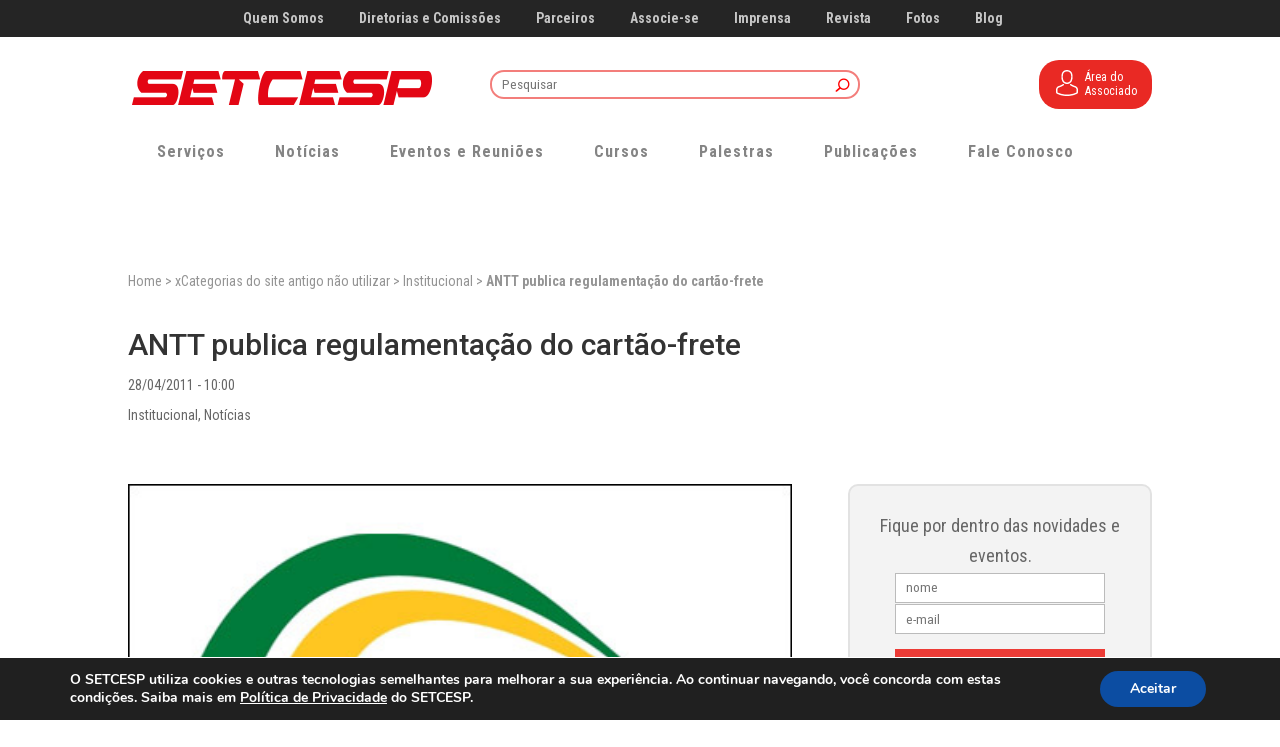

--- FILE ---
content_type: text/html; charset=UTF-8
request_url: https://setcesp.org.br/wp-admin/admin-ajax.php
body_size: -86
content:
<div class="et_social_count">
						<span>0</span>
					</div>

--- FILE ---
content_type: text/html;charset=utf-8
request_url: https://pageview-notify.rdstation.com.br/send
body_size: -72
content:
c32dbd03-e5ae-4c93-b836-ad5ca2399d97